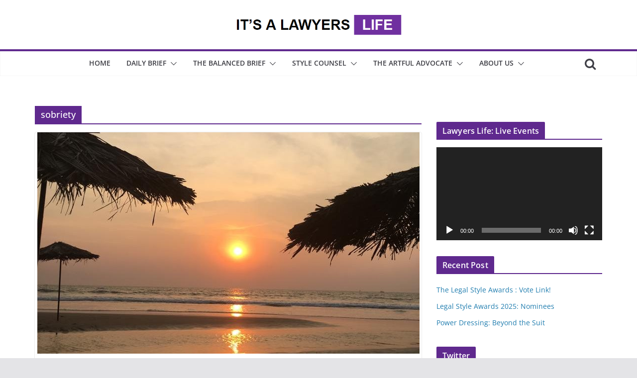

--- FILE ---
content_type: text/html; charset=UTF-8
request_url: https://www.itsalawyerslife.com/tag/sobriety/
body_size: 15668
content:
		<!doctype html>
		<html lang="en-GB">
		
<head>

			<meta charset="UTF-8"/>
		<meta name="viewport" content="width=device-width, initial-scale=1">
		<link rel="profile" href="http://gmpg.org/xfn/11"/>
		
	<title>sobriety &#8211; IT&#039;S A LAWYERS LIFE</title>
<meta name='robots' content='max-image-preview:large' />
<link rel='dns-prefetch' href='//www.itsalawyerslife.com' />
<link rel='dns-prefetch' href='//s.w.org' />
<link rel="alternate" type="application/rss+xml" title="IT&#039;S A LAWYERS LIFE &raquo; Feed" href="https://www.itsalawyerslife.com/feed/" />
<link rel="alternate" type="application/rss+xml" title="IT&#039;S A LAWYERS LIFE &raquo; Comments Feed" href="https://www.itsalawyerslife.com/comments/feed/" />
<script id="wpp-js" src="https://www.itsalawyerslife.com/oargoong/wordpress-popular-posts/assets/js/wpp.min.js?ver=7.3.3" data-sampling="0" data-sampling-rate="100" data-api-url="https://www.itsalawyerslife.com/wp-json/wordpress-popular-posts" data-post-id="0" data-token="8f86017a5c" data-lang="0" data-debug="0" type="text/javascript"></script>
<link rel="alternate" type="application/rss+xml" title="IT&#039;S A LAWYERS LIFE &raquo; sobriety Tag Feed" href="https://www.itsalawyerslife.com/tag/sobriety/feed/" />
<script type="text/javascript">
window._wpemojiSettings = {"baseUrl":"https:\/\/s.w.org\/images\/core\/emoji\/14.0.0\/72x72\/","ext":".png","svgUrl":"https:\/\/s.w.org\/images\/core\/emoji\/14.0.0\/svg\/","svgExt":".svg","source":{"concatemoji":"https:\/\/www.itsalawyerslife.com\/ygryceeh\/js\/wp-emoji-release.min.js?ver=6.0.11"}};
/*! This file is auto-generated */
!function(e,a,t){var n,r,o,i=a.createElement("canvas"),p=i.getContext&&i.getContext("2d");function s(e,t){var a=String.fromCharCode,e=(p.clearRect(0,0,i.width,i.height),p.fillText(a.apply(this,e),0,0),i.toDataURL());return p.clearRect(0,0,i.width,i.height),p.fillText(a.apply(this,t),0,0),e===i.toDataURL()}function c(e){var t=a.createElement("script");t.src=e,t.defer=t.type="text/javascript",a.getElementsByTagName("head")[0].appendChild(t)}for(o=Array("flag","emoji"),t.supports={everything:!0,everythingExceptFlag:!0},r=0;r<o.length;r++)t.supports[o[r]]=function(e){if(!p||!p.fillText)return!1;switch(p.textBaseline="top",p.font="600 32px Arial",e){case"flag":return s([127987,65039,8205,9895,65039],[127987,65039,8203,9895,65039])?!1:!s([55356,56826,55356,56819],[55356,56826,8203,55356,56819])&&!s([55356,57332,56128,56423,56128,56418,56128,56421,56128,56430,56128,56423,56128,56447],[55356,57332,8203,56128,56423,8203,56128,56418,8203,56128,56421,8203,56128,56430,8203,56128,56423,8203,56128,56447]);case"emoji":return!s([129777,127995,8205,129778,127999],[129777,127995,8203,129778,127999])}return!1}(o[r]),t.supports.everything=t.supports.everything&&t.supports[o[r]],"flag"!==o[r]&&(t.supports.everythingExceptFlag=t.supports.everythingExceptFlag&&t.supports[o[r]]);t.supports.everythingExceptFlag=t.supports.everythingExceptFlag&&!t.supports.flag,t.DOMReady=!1,t.readyCallback=function(){t.DOMReady=!0},t.supports.everything||(n=function(){t.readyCallback()},a.addEventListener?(a.addEventListener("DOMContentLoaded",n,!1),e.addEventListener("load",n,!1)):(e.attachEvent("onload",n),a.attachEvent("onreadystatechange",function(){"complete"===a.readyState&&t.readyCallback()})),(e=t.source||{}).concatemoji?c(e.concatemoji):e.wpemoji&&e.twemoji&&(c(e.twemoji),c(e.wpemoji)))}(window,document,window._wpemojiSettings);
</script>
<style type="text/css">
img.wp-smiley,
img.emoji {
	display: inline !important;
	border: none !important;
	box-shadow: none !important;
	height: 1em !important;
	width: 1em !important;
	margin: 0 0.07em !important;
	vertical-align: -0.1em !important;
	background: none !important;
	padding: 0 !important;
}
</style>
	<link rel='stylesheet' id='wp-block-library-css'  href='https://www.itsalawyerslife.com/ygryceeh/css/dist/block-library/style.min.css?ver=6.0.11' type='text/css' media='all' />
<style id='wp-block-library-theme-inline-css' type='text/css'>
.wp-block-audio figcaption{color:#555;font-size:13px;text-align:center}.is-dark-theme .wp-block-audio figcaption{color:hsla(0,0%,100%,.65)}.wp-block-code{border:1px solid #ccc;border-radius:4px;font-family:Menlo,Consolas,monaco,monospace;padding:.8em 1em}.wp-block-embed figcaption{color:#555;font-size:13px;text-align:center}.is-dark-theme .wp-block-embed figcaption{color:hsla(0,0%,100%,.65)}.blocks-gallery-caption{color:#555;font-size:13px;text-align:center}.is-dark-theme .blocks-gallery-caption{color:hsla(0,0%,100%,.65)}.wp-block-image figcaption{color:#555;font-size:13px;text-align:center}.is-dark-theme .wp-block-image figcaption{color:hsla(0,0%,100%,.65)}.wp-block-pullquote{border-top:4px solid;border-bottom:4px solid;margin-bottom:1.75em;color:currentColor}.wp-block-pullquote__citation,.wp-block-pullquote cite,.wp-block-pullquote footer{color:currentColor;text-transform:uppercase;font-size:.8125em;font-style:normal}.wp-block-quote{border-left:.25em solid;margin:0 0 1.75em;padding-left:1em}.wp-block-quote cite,.wp-block-quote footer{color:currentColor;font-size:.8125em;position:relative;font-style:normal}.wp-block-quote.has-text-align-right{border-left:none;border-right:.25em solid;padding-left:0;padding-right:1em}.wp-block-quote.has-text-align-center{border:none;padding-left:0}.wp-block-quote.is-large,.wp-block-quote.is-style-large,.wp-block-quote.is-style-plain{border:none}.wp-block-search .wp-block-search__label{font-weight:700}:where(.wp-block-group.has-background){padding:1.25em 2.375em}.wp-block-separator.has-css-opacity{opacity:.4}.wp-block-separator{border:none;border-bottom:2px solid;margin-left:auto;margin-right:auto}.wp-block-separator.has-alpha-channel-opacity{opacity:1}.wp-block-separator:not(.is-style-wide):not(.is-style-dots){width:100px}.wp-block-separator.has-background:not(.is-style-dots){border-bottom:none;height:1px}.wp-block-separator.has-background:not(.is-style-wide):not(.is-style-dots){height:2px}.wp-block-table thead{border-bottom:3px solid}.wp-block-table tfoot{border-top:3px solid}.wp-block-table td,.wp-block-table th{padding:.5em;border:1px solid;word-break:normal}.wp-block-table figcaption{color:#555;font-size:13px;text-align:center}.is-dark-theme .wp-block-table figcaption{color:hsla(0,0%,100%,.65)}.wp-block-video figcaption{color:#555;font-size:13px;text-align:center}.is-dark-theme .wp-block-video figcaption{color:hsla(0,0%,100%,.65)}.wp-block-template-part.has-background{padding:1.25em 2.375em;margin-top:0;margin-bottom:0}
</style>
<style id='global-styles-inline-css' type='text/css'>
body{--wp--preset--color--black: #000000;--wp--preset--color--cyan-bluish-gray: #abb8c3;--wp--preset--color--white: #ffffff;--wp--preset--color--pale-pink: #f78da7;--wp--preset--color--vivid-red: #cf2e2e;--wp--preset--color--luminous-vivid-orange: #ff6900;--wp--preset--color--luminous-vivid-amber: #fcb900;--wp--preset--color--light-green-cyan: #7bdcb5;--wp--preset--color--vivid-green-cyan: #00d084;--wp--preset--color--pale-cyan-blue: #8ed1fc;--wp--preset--color--vivid-cyan-blue: #0693e3;--wp--preset--color--vivid-purple: #9b51e0;--wp--preset--gradient--vivid-cyan-blue-to-vivid-purple: linear-gradient(135deg,rgba(6,147,227,1) 0%,rgb(155,81,224) 100%);--wp--preset--gradient--light-green-cyan-to-vivid-green-cyan: linear-gradient(135deg,rgb(122,220,180) 0%,rgb(0,208,130) 100%);--wp--preset--gradient--luminous-vivid-amber-to-luminous-vivid-orange: linear-gradient(135deg,rgba(252,185,0,1) 0%,rgba(255,105,0,1) 100%);--wp--preset--gradient--luminous-vivid-orange-to-vivid-red: linear-gradient(135deg,rgba(255,105,0,1) 0%,rgb(207,46,46) 100%);--wp--preset--gradient--very-light-gray-to-cyan-bluish-gray: linear-gradient(135deg,rgb(238,238,238) 0%,rgb(169,184,195) 100%);--wp--preset--gradient--cool-to-warm-spectrum: linear-gradient(135deg,rgb(74,234,220) 0%,rgb(151,120,209) 20%,rgb(207,42,186) 40%,rgb(238,44,130) 60%,rgb(251,105,98) 80%,rgb(254,248,76) 100%);--wp--preset--gradient--blush-light-purple: linear-gradient(135deg,rgb(255,206,236) 0%,rgb(152,150,240) 100%);--wp--preset--gradient--blush-bordeaux: linear-gradient(135deg,rgb(254,205,165) 0%,rgb(254,45,45) 50%,rgb(107,0,62) 100%);--wp--preset--gradient--luminous-dusk: linear-gradient(135deg,rgb(255,203,112) 0%,rgb(199,81,192) 50%,rgb(65,88,208) 100%);--wp--preset--gradient--pale-ocean: linear-gradient(135deg,rgb(255,245,203) 0%,rgb(182,227,212) 50%,rgb(51,167,181) 100%);--wp--preset--gradient--electric-grass: linear-gradient(135deg,rgb(202,248,128) 0%,rgb(113,206,126) 100%);--wp--preset--gradient--midnight: linear-gradient(135deg,rgb(2,3,129) 0%,rgb(40,116,252) 100%);--wp--preset--duotone--dark-grayscale: url('#wp-duotone-dark-grayscale');--wp--preset--duotone--grayscale: url('#wp-duotone-grayscale');--wp--preset--duotone--purple-yellow: url('#wp-duotone-purple-yellow');--wp--preset--duotone--blue-red: url('#wp-duotone-blue-red');--wp--preset--duotone--midnight: url('#wp-duotone-midnight');--wp--preset--duotone--magenta-yellow: url('#wp-duotone-magenta-yellow');--wp--preset--duotone--purple-green: url('#wp-duotone-purple-green');--wp--preset--duotone--blue-orange: url('#wp-duotone-blue-orange');--wp--preset--font-size--small: 13px;--wp--preset--font-size--medium: 20px;--wp--preset--font-size--large: 36px;--wp--preset--font-size--x-large: 42px;}body { margin: 0; }body{--wp--style--block-gap: 24px;}.wp-site-blocks > .alignleft { float: left; margin-right: 2em; }.wp-site-blocks > .alignright { float: right; margin-left: 2em; }.wp-site-blocks > .aligncenter { justify-content: center; margin-left: auto; margin-right: auto; }.wp-site-blocks > * { margin-block-start: 0; margin-block-end: 0; }.wp-site-blocks > * + * { margin-block-start: var( --wp--style--block-gap ); }.has-black-color{color: var(--wp--preset--color--black) !important;}.has-cyan-bluish-gray-color{color: var(--wp--preset--color--cyan-bluish-gray) !important;}.has-white-color{color: var(--wp--preset--color--white) !important;}.has-pale-pink-color{color: var(--wp--preset--color--pale-pink) !important;}.has-vivid-red-color{color: var(--wp--preset--color--vivid-red) !important;}.has-luminous-vivid-orange-color{color: var(--wp--preset--color--luminous-vivid-orange) !important;}.has-luminous-vivid-amber-color{color: var(--wp--preset--color--luminous-vivid-amber) !important;}.has-light-green-cyan-color{color: var(--wp--preset--color--light-green-cyan) !important;}.has-vivid-green-cyan-color{color: var(--wp--preset--color--vivid-green-cyan) !important;}.has-pale-cyan-blue-color{color: var(--wp--preset--color--pale-cyan-blue) !important;}.has-vivid-cyan-blue-color{color: var(--wp--preset--color--vivid-cyan-blue) !important;}.has-vivid-purple-color{color: var(--wp--preset--color--vivid-purple) !important;}.has-black-background-color{background-color: var(--wp--preset--color--black) !important;}.has-cyan-bluish-gray-background-color{background-color: var(--wp--preset--color--cyan-bluish-gray) !important;}.has-white-background-color{background-color: var(--wp--preset--color--white) !important;}.has-pale-pink-background-color{background-color: var(--wp--preset--color--pale-pink) !important;}.has-vivid-red-background-color{background-color: var(--wp--preset--color--vivid-red) !important;}.has-luminous-vivid-orange-background-color{background-color: var(--wp--preset--color--luminous-vivid-orange) !important;}.has-luminous-vivid-amber-background-color{background-color: var(--wp--preset--color--luminous-vivid-amber) !important;}.has-light-green-cyan-background-color{background-color: var(--wp--preset--color--light-green-cyan) !important;}.has-vivid-green-cyan-background-color{background-color: var(--wp--preset--color--vivid-green-cyan) !important;}.has-pale-cyan-blue-background-color{background-color: var(--wp--preset--color--pale-cyan-blue) !important;}.has-vivid-cyan-blue-background-color{background-color: var(--wp--preset--color--vivid-cyan-blue) !important;}.has-vivid-purple-background-color{background-color: var(--wp--preset--color--vivid-purple) !important;}.has-black-border-color{border-color: var(--wp--preset--color--black) !important;}.has-cyan-bluish-gray-border-color{border-color: var(--wp--preset--color--cyan-bluish-gray) !important;}.has-white-border-color{border-color: var(--wp--preset--color--white) !important;}.has-pale-pink-border-color{border-color: var(--wp--preset--color--pale-pink) !important;}.has-vivid-red-border-color{border-color: var(--wp--preset--color--vivid-red) !important;}.has-luminous-vivid-orange-border-color{border-color: var(--wp--preset--color--luminous-vivid-orange) !important;}.has-luminous-vivid-amber-border-color{border-color: var(--wp--preset--color--luminous-vivid-amber) !important;}.has-light-green-cyan-border-color{border-color: var(--wp--preset--color--light-green-cyan) !important;}.has-vivid-green-cyan-border-color{border-color: var(--wp--preset--color--vivid-green-cyan) !important;}.has-pale-cyan-blue-border-color{border-color: var(--wp--preset--color--pale-cyan-blue) !important;}.has-vivid-cyan-blue-border-color{border-color: var(--wp--preset--color--vivid-cyan-blue) !important;}.has-vivid-purple-border-color{border-color: var(--wp--preset--color--vivid-purple) !important;}.has-vivid-cyan-blue-to-vivid-purple-gradient-background{background: var(--wp--preset--gradient--vivid-cyan-blue-to-vivid-purple) !important;}.has-light-green-cyan-to-vivid-green-cyan-gradient-background{background: var(--wp--preset--gradient--light-green-cyan-to-vivid-green-cyan) !important;}.has-luminous-vivid-amber-to-luminous-vivid-orange-gradient-background{background: var(--wp--preset--gradient--luminous-vivid-amber-to-luminous-vivid-orange) !important;}.has-luminous-vivid-orange-to-vivid-red-gradient-background{background: var(--wp--preset--gradient--luminous-vivid-orange-to-vivid-red) !important;}.has-very-light-gray-to-cyan-bluish-gray-gradient-background{background: var(--wp--preset--gradient--very-light-gray-to-cyan-bluish-gray) !important;}.has-cool-to-warm-spectrum-gradient-background{background: var(--wp--preset--gradient--cool-to-warm-spectrum) !important;}.has-blush-light-purple-gradient-background{background: var(--wp--preset--gradient--blush-light-purple) !important;}.has-blush-bordeaux-gradient-background{background: var(--wp--preset--gradient--blush-bordeaux) !important;}.has-luminous-dusk-gradient-background{background: var(--wp--preset--gradient--luminous-dusk) !important;}.has-pale-ocean-gradient-background{background: var(--wp--preset--gradient--pale-ocean) !important;}.has-electric-grass-gradient-background{background: var(--wp--preset--gradient--electric-grass) !important;}.has-midnight-gradient-background{background: var(--wp--preset--gradient--midnight) !important;}.has-small-font-size{font-size: var(--wp--preset--font-size--small) !important;}.has-medium-font-size{font-size: var(--wp--preset--font-size--medium) !important;}.has-large-font-size{font-size: var(--wp--preset--font-size--large) !important;}.has-x-large-font-size{font-size: var(--wp--preset--font-size--x-large) !important;}
</style>
<link rel='stylesheet' id='ctf_styles-css'  href='https://www.itsalawyerslife.com/oargoong/custom-twitter-feeds/css/ctf-styles.min.css?ver=2.1.2' type='text/css' media='all' />
<link rel='stylesheet' id='dashicons-css'  href='https://www.itsalawyerslife.com/ygryceeh/css/dashicons.min.css?ver=6.0.11' type='text/css' media='all' />
<link rel='stylesheet' id='everest-forms-general-css'  href='https://www.itsalawyerslife.com/oargoong/everest-forms/assets/css/everest-forms.css?ver=2.0.2' type='text/css' media='all' />
<link rel='stylesheet' id='wordpress-popular-posts-css-css'  href='https://www.itsalawyerslife.com/oargoong/wordpress-popular-posts/assets/css/wpp.css?ver=7.3.3' type='text/css' media='all' />
<link rel='stylesheet' id='colormag_style-css'  href='https://www.itsalawyerslife.com/stooptun/style.css?ver=3.0.2' type='text/css' media='all' />
<style id='colormag_style-inline-css' type='text/css'>
.colormag-button,
			blockquote, button,
			input[type=reset],
			input[type=button],
			input[type=submit],
			.cm-home-icon.front_page_on,
			.cm-post-categories a,
			.cm-primary-nav ul li ul li:hover,
			.cm-primary-nav ul li.current-menu-item,
			.cm-primary-nav ul li.current_page_ancestor,
			.cm-primary-nav ul li.current-menu-ancestor,
			.cm-primary-nav ul li.current_page_item,
			.cm-primary-nav ul li:hover,
			.cm-primary-nav ul li.focus,
			.cm-mobile-nav li a:hover,
			.colormag-header-clean #cm-primary-nav .cm-menu-toggle:hover,
			.cm-header .cm-mobile-nav li:hover,
			.cm-header .cm-mobile-nav li.current-page-ancestor,
			.cm-header .cm-mobile-nav li.current-menu-ancestor,
			.cm-header .cm-mobile-nav li.current-page-item,
			.cm-header .cm-mobile-nav li.current-menu-item,
			.cm-primary-nav ul li.focus > a,
			.cm-layout-2 .cm-primary-nav ul ul.sub-menu li.focus > a,
			.cm-mobile-nav .current-menu-item>a, .cm-mobile-nav .current_page_item>a,
			.colormag-header-clean .cm-mobile-nav li:hover > a,
			.colormag-header-clean .cm-mobile-nav li.current-page-ancestor > a,
			.colormag-header-clean .cm-mobile-nav li.current-menu-ancestor > a,
			.colormag-header-clean .cm-mobile-nav li.current-page-item > a,
			.colormag-header-clean .cm-mobile-nav li.current-menu-item > a,
			.fa.search-top:hover,
			.widget_call_to_action .btn--primary,
			.colormag-footer--classic .cm-footer-cols .cm-row .cm-widget-title span::before,
			.colormag-footer--classic-bordered .cm-footer-cols .cm-row .cm-widget-title span::before,
			.cm-featured-posts .cm-widget-title span,
			.cm-featured-category-slider-widget .cm-slide-content .cm-entry-header-meta .cm-post-categories a,
			.cm-highlighted-posts .cm-post-content .cm-entry-header-meta .cm-post-categories a,
			.cm-category-slide-next, .cm-category-slide-prev, .slide-next,
			.slide-prev, .cm-tabbed-widget ul li, .cm-posts .wp-pagenavi .current,
			.cm-posts .wp-pagenavi a:hover, .cm-secondary .cm-widget-title span,
			.cm-posts .post .cm-post-content .cm-entry-header-meta .cm-post-categories a,
			.cm-page-header .cm-page-title span, .entry-meta .post-format i,
			.format-link, .cm-entry-button, .infinite-scroll .tg-infinite-scroll,
			.no-more-post-text, .pagination span,
			.comments-area .comment-author-link span,
			.cm-footer-cols .cm-row .cm-widget-title span,
			.advertisement_above_footer .cm-widget-title span,
			.error, .cm-primary .cm-widget-title span,
			.related-posts-wrapper.style-three .cm-post-content .cm-entry-title a:hover:before,
			.cm-slider-area .cm-widget-title span,
			.cm-beside-slider-widget .cm-widget-title span,
			.top-full-width-sidebar .cm-widget-title span,
			.wp-block-quote, .wp-block-quote.is-style-large,
			.wp-block-quote.has-text-align-right,
			.cm-error-404 .cm-btn, .widget .wp-block-heading, .wp-block-search button,
			.widget a::before, .cm-post-date a::before,
			.byline a::before,
			.colormag-footer--classic-bordered .cm-widget-title::before,
			.wp-block-button__link,
			#cm-tertiary .cm-widget-title span,
			.link-pagination .post-page-numbers.current,
			.wp-block-query-pagination-numbers .page-numbers.current,
			.wp-element-button,
			.wp-block-button .wp-block-button__link,
			.wp-element-button,
			.cm-layout-2 .cm-primary-nav ul ul.sub-menu li:hover,
			.cm-layout-2 .cm-primary-nav ul ul.sub-menu li.current-menu-ancestor,
			.cm-layout-2 .cm-primary-nav ul ul.sub-menu li.current-menu-item,
			.cm-layout-2 .cm-primary-nav ul ul.sub-menu li.focus,
			.search-wrap button,
			.page-numbers .current,
			.wp-block-search .wp-element-button:hover{background-color:#5f298e;}a,
			.cm-layout-2 #cm-primary-nav .fa.search-top:hover,
			.cm-layout-2 #cm-primary-nav.cm-mobile-nav .cm-random-post a:hover .fa-random,
			.cm-layout-2 #cm-primary-nav.cm-primary-nav .cm-random-post a:hover .fa-random,
			.cm-layout-2 .breaking-news .newsticker a:hover,
			.cm-layout-2 .cm-primary-nav ul li.current-menu-item > a,
			.cm-layout-2 .cm-primary-nav ul li.current_page_item > a,
			.cm-layout-2 .cm-primary-nav ul li:hover > a,
			.cm-layout-2 .cm-primary-nav ul li.focus > a
			.dark-skin .cm-layout-2-style-1 #cm-primary-nav.cm-primary-nav .cm-home-icon:hover .fa,
			.byline a:hover, .comments a:hover, .cm-edit-link a:hover, .cm-post-date a:hover,
			.social-links:not(.cm-header-actions .social-links) i.fa:hover, .cm-tag-links a:hover,
			.colormag-header-clean .social-links li:hover i.fa, .cm-layout-2-style-1 .social-links li:hover i.fa,
			.colormag-header-clean .breaking-news .newsticker a:hover, .widget_featured_posts .article-content .cm-entry-title a:hover,
			.widget_featured_slider .slide-content .cm-below-entry-meta .byline a:hover,
			.widget_featured_slider .slide-content .cm-below-entry-meta .comments a:hover,
			.widget_featured_slider .slide-content .cm-below-entry-meta .cm-post-date a:hover,
			.widget_featured_slider .slide-content .cm-entry-title a:hover,
			.widget_block_picture_news.widget_featured_posts .article-content .cm-entry-title a:hover,
			.widget_highlighted_posts .article-content .cm-below-entry-meta .byline a:hover,
			.widget_highlighted_posts .article-content .cm-below-entry-meta .comments a:hover,
			.widget_highlighted_posts .article-content .cm-below-entry-meta .cm-post-date a:hover,
			.widget_highlighted_posts .article-content .cm-entry-title a:hover, i.fa-arrow-up, i.fa-arrow-down,
			.cm-site-title a, #content .post .article-content .cm-entry-title a:hover, .entry-meta .byline i,
			.entry-meta .cat-links i, .entry-meta a, .post .cm-entry-title a:hover, .search .cm-entry-title a:hover,
			.entry-meta .comments-link a:hover, .entry-meta .cm-edit-link a:hover, .entry-meta .cm-post-date a:hover,
			.entry-meta .cm-tag-links a:hover, .single #content .tags a:hover, .count, .next a:hover, .previous a:hover,
			.related-posts-main-title .fa, .single-related-posts .article-content .cm-entry-title a:hover,
			.pagination a span:hover,
			#content .comments-area a.comment-cm-edit-link:hover, #content .comments-area a.comment-permalink:hover,
			#content .comments-area article header cite a:hover, .comments-area .comment-author-link a:hover,
			.comment .comment-reply-link:hover,
			.nav-next a, .nav-previous a,
			#cm-footer .cm-footer-menu ul li a:hover,
			.cm-footer-cols .cm-row a:hover, a#scroll-up i, .related-posts-wrapper-flyout .cm-entry-title a:hover,
			.human-diff-time .human-diff-time-display:hover,
			.mzb-featured-categories .mzb-post-title a, .mzb-tab-post .mzb-post-title a,
			.mzb-post-list .mzb-post-title a, .mzb-featured-posts .mzb-post-title a,
			.mzb-featured-categories .mzb-post-title a, .cm-layout-2-style-1 #cm-primary-nav .fa:hover,
			.cm-footer-bar a,
			.cm-post-date a:hover,
			.cm-author a:hover,
			.cm-comments-link a:hover,
			.cm-tag-links a:hover,
			.cm-edit-link a:hover,
			.cm-footer-bar .copyright a,
			.cm-featured-posts .cm-entry-title a:hover,
			.cm-posts .post .cm-post-content .cm-entry-title a:hover,
			.cm-posts .post .single-title-above .cm-entry-title a:hover,
			.cm-layout-2 .cm-primary-nav ul li:hover > a,
			.cm-layout-2 #cm-primary-nav .fa:hover,
			.cm-entry-title a:hover,
			button:hover, input[type="button"]:hover,
			input[type="reset"]:hover,
			input[type="submit"]:hover,
			.wp-block-button .wp-block-button__link:hover,
			.cm-button:hover,
			.wp-element-button:hover,
			li.product .added_to_cart:hover,
			.comments-area .comment-permalink:hover{color:#5f298e;}#cm-primary-nav,
			.cm-contained .cm-header-2 .cm-row{border-top-color:#5f298e;}.cm-layout-2 #cm-primary-nav,
			.cm-layout-2 .cm-primary-nav ul ul.sub-menu li:hover,
			.cm-layout-2 .cm-primary-nav ul > li:hover > a,
			.cm-layout-2 .cm-primary-nav ul > li.current-menu-item > a,
			.cm-layout-2 .cm-primary-nav ul > li.current-menu-ancestor > a,
			.cm-layout-2 .cm-primary-nav ul ul.sub-menu li.current-menu-ancestor,
			.cm-layout-2 .cm-primary-nav ul ul.sub-menu li.current-menu-item,
			.cm-layout-2 .cm-primary-nav ul ul.sub-menu li.focus,
			cm-layout-2 .cm-primary-nav ul ul.sub-menu li.current-menu-ancestor,
			cm-layout-2 .cm-primary-nav ul ul.sub-menu li.current-menu-item,
			cm-layout-2 #cm-primary-nav .cm-menu-toggle:hover,
			cm-layout-2 #cm-primary-nav.cm-mobile-nav .cm-menu-toggle,
			cm-layout-2 .cm-primary-nav ul > li:hover > a,
			cm-layout-2 .cm-primary-nav ul > li.current-menu-item > a,
			cm-layout-2 .cm-primary-nav ul > li.current-menu-ancestor > a,
			.cm-layout-2 .cm-primary-nav ul li.focus > a, .pagination a span:hover,
			.cm-error-404 .cm-btn,
			.single-post .cm-post-categories a::after,
			.widget .block-title,
			.cm-layout-2 .cm-primary-nav ul li.focus > a,
			button,
			input[type="button"],
			input[type="reset"],
			input[type="submit"],
			.wp-block-button .wp-block-button__link,
			.cm-button,
			.wp-element-button,
			li.product .added_to_cart{border-color:#5f298e;}.cm-secondary .cm-widget-title,
			#cm-tertiary .cm-widget-title,
			.widget_featured_posts .widget-title,
			#secondary .widget-title,
			#cm-tertiary .widget-title,
			.cm-page-header .cm-page-title,
			.cm-footer-cols .cm-row .widget-title,
			.advertisement_above_footer .widget-title,
			#primary .widget-title,
			.widget_slider_area .widget-title,
			.widget_beside_slider .widget-title,
			.top-full-width-sidebar .widget-title,
			.cm-footer-cols .cm-row .cm-widget-title,
			.cm-footer-bar .copyright a,
			.cm-layout-2.cm-layout-2-style-2 #cm-primary-nav,
			.cm-layout-2 .cm-primary-nav ul > li:hover > a,
			.cm-layout-2 .cm-primary-nav ul > li.current-menu-item > a{border-bottom-color:#5f298e;}.elementor .elementor-widget-wrap .tg-module-wrapper .module-title span,
				.elementor .elementor-widget-wrap .tg-module-wrapper .tg-post-category,
				.elementor .elementor-widget-wrap .tg-module-wrapper.tg-module-block.tg-module-block--style-5 .tg_module_block .read-more,
				 .elementor .elementor-widget-wrap .tg-module-wrapper tg-module-block.tg-module-block--style-10 .tg_module_block.tg_module_block--list-small:before{background-color:#5f298e;}.elementor .elementor-widget-wrap .tg-module-wrapper .tg-module-meta .tg-module-comments a:hover,
				.elementor .elementor-widget-wrap .tg-module-wrapper .tg-module-meta .tg-post-auther-name a:hover,
				.elementor .elementor-widget-wrap .tg-module-wrapper .tg-module-meta .tg-post-date a:hover,
				.elementor .elementor-widget-wrap .tg-module-wrapper .tg-module-title:hover a,
				.elementor .elementor-widget-wrap .tg-module-wrapper.tg-module-block.tg-module-block--style-7 .tg_module_block--white .tg-module-comments a:hover,
				.elementor .elementor-widget-wrap .tg-module-wrapper.tg-module-block.tg-module-block--style-7 .tg_module_block--white .tg-post-auther-name a:hover,
				.elementor .elementor-widget-wrap .tg-module-wrapper.tg-module-block.tg-module-block--style-7 .tg_module_block--white .tg-post-date a:hover,
				.elementor .elementor-widget-wrap .tg-module-wrapper.tg-module-grid .tg_module_grid .tg-module-info .tg-module-meta a:hover,
				.elementor .elementor-widget-wrap .tg-module-wrapper.tg-module-block.tg-module-block--style-7 .tg_module_block--white .tg-module-title a:hover,
				.elementor .elementor-widget-wrap .tg-trending-news .trending-news-wrapper a:hover,
				.elementor .elementor-widget-wrap .tg-trending-news .swiper-controls .swiper-button-next:hover, .elementor .elementor-widget-wrap .tg-trending-news .swiper-controls .swiper-button-prev:hover,
				.elementor .elementor-widget-wrap .tg-module-wrapper.tg-module-block.tg-module-block--style-10 .tg_module_block--white .tg-module-title a:hover,
				.elementor .elementor-widget-wrap .tg-module-wrapper.tg-module-block.tg-module-block--style-10 .tg_module_block--white .tg-post-auther-name a:hover,
				.elementor .elementor-widget-wrap .tg-module-wrapper.tg-module-block.tg-module-block--style-10 .tg_module_block--white .tg-post-date a:hover,
				.elementor .elementor-widget-wrap .tg-module-wrapper.tg-module-block.tg-module-block--style-10 .tg_module_block--white .tg-module-comments a:hover{color:#5f298e;}.elementor .elementor-widget-wrap .tg-trending-news .swiper-controls .swiper-button-next:hover,
				.elementor .elementor-widget-wrap .tg-trending-news .swiper-controls .swiper-button-prev:hover{border-color:#5f298e;}.mzb-featured-posts, .mzb-social-icon, .mzb-featured-categories, .mzb-social-icons-insert{--color--light--primary:rgba(95,41,142,0.1);}body{--color--light--primary:#5f298e;--color--primary:#5f298e;}
</style>
<link rel='stylesheet' id='colormag-fontawesome-css'  href='https://www.itsalawyerslife.com/stooptun/assets/library/fontawesome/css/font-awesome.min.css?ver=3.0.2' type='text/css' media='all' />
<link rel='stylesheet' id='meks_instagram-widget-styles-css'  href='https://www.itsalawyerslife.com/oargoong/meks-easy-instagram-widget/css/widget.css?ver=6.0.11' type='text/css' media='all' />
<script type='text/javascript' src='https://www.itsalawyerslife.com/ygryceeh/js/jquery/jquery.min.js?ver=3.6.0' id='jquery-core-js'></script>
<script type='text/javascript' src='https://www.itsalawyerslife.com/ygryceeh/js/jquery/jquery-migrate.min.js?ver=3.3.2' id='jquery-migrate-js'></script>
<!--[if lte IE 8]>
<script type='text/javascript' src='https://www.itsalawyerslife.com/stooptun/assets/js/html5shiv.min.js?ver=3.0.2' id='html5-js'></script>
<![endif]-->
<link rel="https://api.w.org/" href="https://www.itsalawyerslife.com/wp-json/" /><link rel="alternate" type="application/json" href="https://www.itsalawyerslife.com/wp-json/wp/v2/tags/673" /><link rel="EditURI" type="application/rsd+xml" title="RSD" href="https://www.itsalawyerslife.com/xmlrpc.php?rsd" />
            <style id="wpp-loading-animation-styles">@-webkit-keyframes bgslide{from{background-position-x:0}to{background-position-x:-200%}}@keyframes bgslide{from{background-position-x:0}to{background-position-x:-200%}}.wpp-widget-block-placeholder,.wpp-shortcode-placeholder{margin:0 auto;width:60px;height:3px;background:#dd3737;background:linear-gradient(90deg,#dd3737 0%,#571313 10%,#dd3737 100%);background-size:200% auto;border-radius:3px;-webkit-animation:bgslide 1s infinite linear;animation:bgslide 1s infinite linear}</style>
            
<link rel="icon" href="https://www.itsalawyerslife.com/opoodsee/2020/11/cropped-ital-logo-32x32.png" sizes="32x32" />
<link rel="icon" href="https://www.itsalawyerslife.com/opoodsee/2020/11/cropped-ital-logo-192x192.png" sizes="192x192" />
<link rel="apple-touch-icon" href="https://www.itsalawyerslife.com/opoodsee/2020/11/cropped-ital-logo-180x180.png" />
<meta name="msapplication-TileImage" content="https://www.itsalawyerslife.com/opoodsee/2020/11/cropped-ital-logo-270x270.png" />
		<style type="text/css" id="wp-custom-css">
			.footer-socket-wrapper .copyright {
    color: #b1b6b6;
    float: left;
    font-size: 0px;
}
.news-bar {
    background-color: #54595F;
 }
#masthead.colormag-header-classic .breaking-news .newsticker a {
    color: #ffffff;
}
#masthead.colormag-header-classic .breaking-news .breaking-news-latest {
    background: #5F298E; 
}
#masthead.colormag-header-classic .social-links i.fa {
    color: #ffffff;
    font-size: 25px;
}
.elementor .tg-module-wrapper {
    margin-bottom: -5px;
}		</style>
		
</head>

<body class="archive tag tag-sobriety tag-673 custom-background wp-custom-logo wp-embed-responsive everest-forms-no-js cm-header-layout-2 adv-style-1  wide elementor-default elementor-kit-5692">


<svg xmlns="http://www.w3.org/2000/svg" viewBox="0 0 0 0" width="0" height="0" focusable="false" role="none" style="visibility: hidden; position: absolute; left: -9999px; overflow: hidden;" ><defs><filter id="wp-duotone-dark-grayscale"><feColorMatrix color-interpolation-filters="sRGB" type="matrix" values=" .299 .587 .114 0 0 .299 .587 .114 0 0 .299 .587 .114 0 0 .299 .587 .114 0 0 " /><feComponentTransfer color-interpolation-filters="sRGB" ><feFuncR type="table" tableValues="0 0.49803921568627" /><feFuncG type="table" tableValues="0 0.49803921568627" /><feFuncB type="table" tableValues="0 0.49803921568627" /><feFuncA type="table" tableValues="1 1" /></feComponentTransfer><feComposite in2="SourceGraphic" operator="in" /></filter></defs></svg><svg xmlns="http://www.w3.org/2000/svg" viewBox="0 0 0 0" width="0" height="0" focusable="false" role="none" style="visibility: hidden; position: absolute; left: -9999px; overflow: hidden;" ><defs><filter id="wp-duotone-grayscale"><feColorMatrix color-interpolation-filters="sRGB" type="matrix" values=" .299 .587 .114 0 0 .299 .587 .114 0 0 .299 .587 .114 0 0 .299 .587 .114 0 0 " /><feComponentTransfer color-interpolation-filters="sRGB" ><feFuncR type="table" tableValues="0 1" /><feFuncG type="table" tableValues="0 1" /><feFuncB type="table" tableValues="0 1" /><feFuncA type="table" tableValues="1 1" /></feComponentTransfer><feComposite in2="SourceGraphic" operator="in" /></filter></defs></svg><svg xmlns="http://www.w3.org/2000/svg" viewBox="0 0 0 0" width="0" height="0" focusable="false" role="none" style="visibility: hidden; position: absolute; left: -9999px; overflow: hidden;" ><defs><filter id="wp-duotone-purple-yellow"><feColorMatrix color-interpolation-filters="sRGB" type="matrix" values=" .299 .587 .114 0 0 .299 .587 .114 0 0 .299 .587 .114 0 0 .299 .587 .114 0 0 " /><feComponentTransfer color-interpolation-filters="sRGB" ><feFuncR type="table" tableValues="0.54901960784314 0.98823529411765" /><feFuncG type="table" tableValues="0 1" /><feFuncB type="table" tableValues="0.71764705882353 0.25490196078431" /><feFuncA type="table" tableValues="1 1" /></feComponentTransfer><feComposite in2="SourceGraphic" operator="in" /></filter></defs></svg><svg xmlns="http://www.w3.org/2000/svg" viewBox="0 0 0 0" width="0" height="0" focusable="false" role="none" style="visibility: hidden; position: absolute; left: -9999px; overflow: hidden;" ><defs><filter id="wp-duotone-blue-red"><feColorMatrix color-interpolation-filters="sRGB" type="matrix" values=" .299 .587 .114 0 0 .299 .587 .114 0 0 .299 .587 .114 0 0 .299 .587 .114 0 0 " /><feComponentTransfer color-interpolation-filters="sRGB" ><feFuncR type="table" tableValues="0 1" /><feFuncG type="table" tableValues="0 0.27843137254902" /><feFuncB type="table" tableValues="0.5921568627451 0.27843137254902" /><feFuncA type="table" tableValues="1 1" /></feComponentTransfer><feComposite in2="SourceGraphic" operator="in" /></filter></defs></svg><svg xmlns="http://www.w3.org/2000/svg" viewBox="0 0 0 0" width="0" height="0" focusable="false" role="none" style="visibility: hidden; position: absolute; left: -9999px; overflow: hidden;" ><defs><filter id="wp-duotone-midnight"><feColorMatrix color-interpolation-filters="sRGB" type="matrix" values=" .299 .587 .114 0 0 .299 .587 .114 0 0 .299 .587 .114 0 0 .299 .587 .114 0 0 " /><feComponentTransfer color-interpolation-filters="sRGB" ><feFuncR type="table" tableValues="0 0" /><feFuncG type="table" tableValues="0 0.64705882352941" /><feFuncB type="table" tableValues="0 1" /><feFuncA type="table" tableValues="1 1" /></feComponentTransfer><feComposite in2="SourceGraphic" operator="in" /></filter></defs></svg><svg xmlns="http://www.w3.org/2000/svg" viewBox="0 0 0 0" width="0" height="0" focusable="false" role="none" style="visibility: hidden; position: absolute; left: -9999px; overflow: hidden;" ><defs><filter id="wp-duotone-magenta-yellow"><feColorMatrix color-interpolation-filters="sRGB" type="matrix" values=" .299 .587 .114 0 0 .299 .587 .114 0 0 .299 .587 .114 0 0 .299 .587 .114 0 0 " /><feComponentTransfer color-interpolation-filters="sRGB" ><feFuncR type="table" tableValues="0.78039215686275 1" /><feFuncG type="table" tableValues="0 0.94901960784314" /><feFuncB type="table" tableValues="0.35294117647059 0.47058823529412" /><feFuncA type="table" tableValues="1 1" /></feComponentTransfer><feComposite in2="SourceGraphic" operator="in" /></filter></defs></svg><svg xmlns="http://www.w3.org/2000/svg" viewBox="0 0 0 0" width="0" height="0" focusable="false" role="none" style="visibility: hidden; position: absolute; left: -9999px; overflow: hidden;" ><defs><filter id="wp-duotone-purple-green"><feColorMatrix color-interpolation-filters="sRGB" type="matrix" values=" .299 .587 .114 0 0 .299 .587 .114 0 0 .299 .587 .114 0 0 .299 .587 .114 0 0 " /><feComponentTransfer color-interpolation-filters="sRGB" ><feFuncR type="table" tableValues="0.65098039215686 0.40392156862745" /><feFuncG type="table" tableValues="0 1" /><feFuncB type="table" tableValues="0.44705882352941 0.4" /><feFuncA type="table" tableValues="1 1" /></feComponentTransfer><feComposite in2="SourceGraphic" operator="in" /></filter></defs></svg><svg xmlns="http://www.w3.org/2000/svg" viewBox="0 0 0 0" width="0" height="0" focusable="false" role="none" style="visibility: hidden; position: absolute; left: -9999px; overflow: hidden;" ><defs><filter id="wp-duotone-blue-orange"><feColorMatrix color-interpolation-filters="sRGB" type="matrix" values=" .299 .587 .114 0 0 .299 .587 .114 0 0 .299 .587 .114 0 0 .299 .587 .114 0 0 " /><feComponentTransfer color-interpolation-filters="sRGB" ><feFuncR type="table" tableValues="0.098039215686275 1" /><feFuncG type="table" tableValues="0 0.66274509803922" /><feFuncB type="table" tableValues="0.84705882352941 0.41960784313725" /><feFuncA type="table" tableValues="1 1" /></feComponentTransfer><feComposite in2="SourceGraphic" operator="in" /></filter></defs></svg>

		<div id="page" class="hfeed site">
				<a class="skip-link screen-reader-text" href="#main">Skip to content</a>
		
			<header id="cm-masthead" class="cm-header cm-layout-2 cm-layout-2-style-1">
		
		
				<div class="cm-main-header">
		
		
	<div id="cm-header-1" class="cm-header-1">
		<div class="cm-container">
			<div class="cm-row">
				<div class="cm-header-col-1">
										<div id="cm-site-branding" class="cm-site-branding">
		<a href="https://www.itsalawyerslife.com/" class="custom-logo-link" rel="home"><img width="516" height="77" src="https://www.itsalawyerslife.com/opoodsee/2020/11/ital-logo.png" class="custom-logo" alt="IT&#039;S A LAWYERS LIFE" srcset="https://www.itsalawyerslife.com/opoodsee/2020/11/ital-logo.png 516w, https://www.itsalawyerslife.com/opoodsee/2020/11/ital-logo-300x45.png 300w" sizes="(max-width: 516px) 100vw, 516px" /></a>					</div>
	
				</div>
				<div class="cm-header-col-2">
										<div id="header-right-sidebar" class="clearfix">
						<aside id="colormag_728x90_advertisement_widget-1" class="widget cm-728x90-advertisemen-widget clearfix">
		<div class="advertisement_728x90">
			<div class="cm-advertisement-content"><img src="https://demo.themegrill.com/colormag-dark/wp-content/uploads/sites/155/2017/12/728-90-1.png" width="728" height="90" alt=""></div>		</div>

		</aside>					</div>
									</div>
		</div>
	</div>
</div>
		
<div id="cm-header-2" class="cm-header-2">
	<nav id="cm-primary-nav" class="cm-primary-nav">
		<div class="cm-container">
			<div class="cm-row">
				
											<div class="cm-header-actions">
													<div class="cm-top-search">
						<i class="fa fa-search search-top"></i>
						<div class="search-form-top">
									
<form action="https://www.itsalawyerslife.com/" class="search-form searchform clearfix" method="get" role="search">

	<div class="search-wrap">
		<input type="search"
		       class="s field"
		       name="s"
		       value=""
		       placeholder="Search"
		/>

		<button class="search-icon" type="submit"></button>
	</div>

</form>
						</div>
					</div>
									</div>
				
					<p class="cm-menu-toggle" aria-expanded="false">
						<svg class="cm-icon coloramg-icon--bars" xmlns="http://www.w3.org/2000/svg" viewBox="0 0 24 24"><path d="M21 19H3a1 1 0 0 1 0-2h18a1 1 0 0 1 0 2Zm0-6H3a1 1 0 0 1 0-2h18a1 1 0 0 1 0 2Zm0-6H3a1 1 0 0 1 0-2h18a1 1 0 0 1 0 2Z"></path></svg>						<svg class="cm-icon coloramg-icon--x-mark" xmlns="http://www.w3.org/2000/svg" viewBox="0 0 24 24"><path d="m13.4 12 8.3-8.3c.4-.4.4-1 0-1.4s-1-.4-1.4 0L12 10.6 3.7 2.3c-.4-.4-1-.4-1.4 0s-.4 1 0 1.4l8.3 8.3-8.3 8.3c-.4.4-.4 1 0 1.4.2.2.4.3.7.3s.5-.1.7-.3l8.3-8.3 8.3 8.3c.2.2.5.3.7.3s.5-.1.7-.3c.4-.4.4-1 0-1.4L13.4 12z"></path></svg>					</p>
					<div class="cm-menu-primary-container"><ul id="menu-primary" class="menu"><li id="menu-item-5679" class="menu-item menu-item-type-post_type menu-item-object-page menu-item-home menu-item-5679"><a href="https://www.itsalawyerslife.com/">Home</a></li>
<li id="menu-item-5788" class="menu-item menu-item-type-post_type menu-item-object-page current_page_parent menu-item-has-children menu-item-5788"><a href="https://www.itsalawyerslife.com/you/">Daily Brief</a><span role="button" tabindex="0" class="cm-submenu-toggle" onkeypress=""><svg class="cm-icon" xmlns="http://www.w3.org/2000/svg" xml:space="preserve" viewBox="0 0 24 24"><path d="M12 17.5c-.3 0-.5-.1-.7-.3l-9-9c-.4-.4-.4-1 0-1.4s1-.4 1.4 0l8.3 8.3 8.3-8.3c.4-.4 1-.4 1.4 0s.4 1 0 1.4l-9 9c-.2.2-.4.3-.7.3z"/></svg></span>
<ul class="sub-menu">
	<li id="menu-item-5851" class="menu-item menu-item-type-taxonomy menu-item-object-category menu-item-5851"><a href="https://www.itsalawyerslife.com/category/monday-mind/">Monday</a></li>
	<li id="menu-item-5853" class="menu-item menu-item-type-taxonomy menu-item-object-category menu-item-5853"><a href="https://www.itsalawyerslife.com/category/tuesday/">Tuesday</a></li>
	<li id="menu-item-5875" class="menu-item menu-item-type-taxonomy menu-item-object-category menu-item-5875"><a href="https://www.itsalawyerslife.com/category/wednesday/">Wednesday</a></li>
	<li id="menu-item-5852" class="menu-item menu-item-type-taxonomy menu-item-object-category menu-item-5852"><a href="https://www.itsalawyerslife.com/category/thursday-thrill/">Thursday</a></li>
	<li id="menu-item-5850" class="menu-item menu-item-type-taxonomy menu-item-object-category menu-item-5850"><a href="https://www.itsalawyerslife.com/category/entertainment/">Friday</a></li>
</ul>
</li>
<li id="menu-item-5857" class="menu-item menu-item-type-taxonomy menu-item-object-category menu-item-has-children menu-item-5857"><a href="https://www.itsalawyerslife.com/category/balanced_brief/">The Balanced Brief</a><span role="button" tabindex="0" class="cm-submenu-toggle" onkeypress=""><svg class="cm-icon" xmlns="http://www.w3.org/2000/svg" xml:space="preserve" viewBox="0 0 24 24"><path d="M12 17.5c-.3 0-.5-.1-.7-.3l-9-9c-.4-.4-.4-1 0-1.4s1-.4 1.4 0l8.3 8.3 8.3-8.3c.4-.4 1-.4 1.4 0s.4 1 0 1.4l-9 9c-.2.2-.4.3-.7.3z"/></svg></span>
<ul class="sub-menu">
	<li id="menu-item-5862" class="menu-item menu-item-type-taxonomy menu-item-object-category menu-item-5862"><a href="https://www.itsalawyerslife.com/category/lawyers-life/">Life</a></li>
	<li id="menu-item-5861" class="menu-item menu-item-type-taxonomy menu-item-object-category menu-item-5861"><a href="https://www.itsalawyerslife.com/category/work/">Work</a></li>
	<li id="menu-item-5860" class="menu-item menu-item-type-taxonomy menu-item-object-category menu-item-5860"><a href="https://www.itsalawyerslife.com/category/relationship/">Relationship</a></li>
	<li id="menu-item-5874" class="menu-item menu-item-type-taxonomy menu-item-object-category menu-item-5874"><a href="https://www.itsalawyerslife.com/category/health/">Wellness</a></li>
	<li id="menu-item-5869" class="menu-item menu-item-type-taxonomy menu-item-object-category menu-item-5869"><a href="https://www.itsalawyerslife.com/category/cuisines/">Food</a></li>
</ul>
</li>
<li id="menu-item-5855" class="menu-item menu-item-type-taxonomy menu-item-object-category menu-item-has-children menu-item-5855"><a href="https://www.itsalawyerslife.com/category/style-counsel/">Style Counsel</a><span role="button" tabindex="0" class="cm-submenu-toggle" onkeypress=""><svg class="cm-icon" xmlns="http://www.w3.org/2000/svg" xml:space="preserve" viewBox="0 0 24 24"><path d="M12 17.5c-.3 0-.5-.1-.7-.3l-9-9c-.4-.4-.4-1 0-1.4s1-.4 1.4 0l8.3 8.3 8.3-8.3c.4-.4 1-.4 1.4 0s.4 1 0 1.4l-9 9c-.2.2-.4.3-.7.3z"/></svg></span>
<ul class="sub-menu">
	<li id="menu-item-5859" class="menu-item menu-item-type-taxonomy menu-item-object-category menu-item-5859"><a href="https://www.itsalawyerslife.com/category/fashion/">Fashion</a></li>
	<li id="menu-item-5858" class="menu-item menu-item-type-taxonomy menu-item-object-category menu-item-5858"><a href="https://www.itsalawyerslife.com/category/beauty-trends/">Beauty</a></li>
</ul>
</li>
<li id="menu-item-5856" class="menu-item menu-item-type-taxonomy menu-item-object-category menu-item-has-children menu-item-5856"><a href="https://www.itsalawyerslife.com/category/the-artful-advocate/">The Artful Advocate</a><span role="button" tabindex="0" class="cm-submenu-toggle" onkeypress=""><svg class="cm-icon" xmlns="http://www.w3.org/2000/svg" xml:space="preserve" viewBox="0 0 24 24"><path d="M12 17.5c-.3 0-.5-.1-.7-.3l-9-9c-.4-.4-.4-1 0-1.4s1-.4 1.4 0l8.3 8.3 8.3-8.3c.4-.4 1-.4 1.4 0s.4 1 0 1.4l-9 9c-.2.2-.4.3-.7.3z"/></svg></span>
<ul class="sub-menu">
	<li id="menu-item-5963" class="menu-item menu-item-type-taxonomy menu-item-object-category menu-item-5963"><a href="https://www.itsalawyerslife.com/category/movie-reviews/">Movies</a></li>
	<li id="menu-item-5870" class="menu-item menu-item-type-taxonomy menu-item-object-category menu-item-5870"><a href="https://www.itsalawyerslife.com/category/music/">Music</a></li>
	<li id="menu-item-5872" class="menu-item menu-item-type-taxonomy menu-item-object-category menu-item-5872"><a href="https://www.itsalawyerslife.com/category/theatre/">Theatre</a></li>
	<li id="menu-item-5871" class="menu-item menu-item-type-taxonomy menu-item-object-category menu-item-5871"><a href="https://www.itsalawyerslife.com/category/books/">Books</a></li>
</ul>
</li>
<li id="menu-item-5789" class="menu-item menu-item-type-post_type menu-item-object-page menu-item-has-children menu-item-5789"><a href="https://www.itsalawyerslife.com/about/">About Us</a><span role="button" tabindex="0" class="cm-submenu-toggle" onkeypress=""><svg class="cm-icon" xmlns="http://www.w3.org/2000/svg" xml:space="preserve" viewBox="0 0 24 24"><path d="M12 17.5c-.3 0-.5-.1-.7-.3l-9-9c-.4-.4-.4-1 0-1.4s1-.4 1.4 0l8.3 8.3 8.3-8.3c.4-.4 1-.4 1.4 0s.4 1 0 1.4l-9 9c-.2.2-.4.3-.7.3z"/></svg></span>
<ul class="sub-menu">
	<li id="menu-item-5894" class="menu-item menu-item-type-post_type menu-item-object-page menu-item-5894"><a href="https://www.itsalawyerslife.com/the-team/">The Team</a></li>
	<li id="menu-item-5786" class="menu-item menu-item-type-post_type menu-item-object-page menu-item-5786"><a href="https://www.itsalawyerslife.com/contact-us/">Contact us</a></li>
	<li id="menu-item-5787" class="menu-item menu-item-type-post_type menu-item-object-page menu-item-5787"><a href="https://www.itsalawyerslife.com/sponsorship/">LawyersLife Consultancy : Collaborate with us</a></li>
</ul>
</li>
</ul></div>
			</div>
		</div>
	</nav>
</div>
			
				</div> 
		
				</header>
		
		

	<div id="cm-content" class="cm-content">
		
		<div class="cm-container">
		<div class="cm-row">
	
		<div id="cm-primary" class="cm-primary">

			
		<header class="cm-page-header">
			
				<h1 class="cm-page-title">
					<span>
						sobriety					</span>
				</h1>
						</header>
		
			<div class="cm-posts cm-layout-2 cm-layout-2-style-1 col-2" >
										
<article id="post-3788"
	class=" post-3788 post type-post status-publish format-standard has-post-thumbnail hentry category-balanced_brief category-health tag-alcohol-free-life tag-giving-up-alcohol tag-sobriety">
	
				<div class="cm-featured-image">
				<a href="https://www.itsalawyerslife.com/wednesday-wellbeing-confusion-and-clarity-my-route-to-sobriety/" title="Wednesday Wellbeing: Confusion and Clarity, my route to sobriety">
					<img width="768" height="445" src="https://www.itsalawyerslife.com/opoodsee/2019/08/82A2B291-E565-434F-B902-8357F9CE6A9D-768x445.jpeg" class="attachment-colormag-featured-image size-colormag-featured-image wp-post-image" alt="" />
								</a>
			</div>
				
	<div class="cm-post-content">
		<div class="cm-entry-header-meta"><div class="cm-post-categories"><a href="https://www.itsalawyerslife.com/category/balanced_brief/" style="background:rgba(0,0,0,0.55)" rel="category tag">The Balanced Brief</a><a href="https://www.itsalawyerslife.com/category/health/" style="background:rgba(0,0,0,0.55)" rel="category tag">Wellness</a></div></div>
		<div class="cm-below-entry-meta ">
		<span class="cm-author cm-vcard">
			<svg class="cm-icon coloramg-icon--user" xmlns="http://www.w3.org/2000/svg" viewBox="0 0 24 24"><path d="M7 7c0-2.8 2.2-5 5-5s5 2.2 5 5-2.2 5-5 5-5-2.2-5-5zm9 7H8c-2.8 0-5 2.2-5 5v2c0 .6.4 1 1 1h16c.6 0 1-.4 1-1v-2c0-2.8-2.2-5-5-5z"></path></svg>			<a class="url fn n"
			href="https://www.itsalawyerslife.com/author/rehna/"
			title="Rehna"
			>
				Rehna			</a>
		</span>

		<span class="cm-post-date"><a href="https://www.itsalawyerslife.com/wednesday-wellbeing-confusion-and-clarity-my-route-to-sobriety/" title="6:39 pm" rel="bookmark"><svg class="cm-icon coloramg-icon--calendar-fill" xmlns="http://www.w3.org/2000/svg" viewBox="0 0 24 24"><path d="M21.1 6.6v1.6c0 .6-.4 1-1 1H3.9c-.6 0-1-.4-1-1V6.6c0-1.5 1.3-2.8 2.8-2.8h1.7V3c0-.6.4-1 1-1s1 .4 1 1v.8h5.2V3c0-.6.4-1 1-1s1 .4 1 1v.8h1.7c1.5 0 2.8 1.3 2.8 2.8zm-1 4.6H3.9c-.6 0-1 .4-1 1v7c0 1.5 1.3 2.8 2.8 2.8h12.6c1.5 0 2.8-1.3 2.8-2.8v-7c0-.6-.4-1-1-1z"></path></svg> <time class="entry-date published" datetime="2019-08-20T18:39:12+01:00">August 20, 2019</time><time class="updated" datetime="2019-08-21T09:39:21+01:00">August 21, 2019</time></a></span><span class="cm-tag-links"><svg class="cm-icon coloramg-icon--tag" xmlns="http://www.w3.org/2000/svg" viewBox="0 0 24 24"><path d="m21.2 10.4-8.1-8.1c-.2-.2-.4-.3-.7-.3H3c-.6 0-1 .5-1 1v9.4c0 .3.1.5.3.7l8.1 8.1c.5.5 1.3.8 2 .8.8 0 1.5-.3 2-.8l6.7-6.7c1.2-1.2 1.2-3 .1-4.1zM7.7 8.7c-.6 0-1-.4-1-1s.4-1 1-1 1 .4 1 1-.4 1-1 1z"></path></svg> <a href="https://www.itsalawyerslife.com/tag/alcohol-free-life/" rel="tag">Alcohol-free life</a>, <a href="https://www.itsalawyerslife.com/tag/giving-up-alcohol/" rel="tag">giving up alcohol</a>, <a href="https://www.itsalawyerslife.com/tag/sobriety/" rel="tag">sobriety</a></span></div>
		<header class="cm-entry-header">
				<h2 class="cm-entry-title">
			<a href="https://www.itsalawyerslife.com/wednesday-wellbeing-confusion-and-clarity-my-route-to-sobriety/" title="Wednesday Wellbeing: Confusion and Clarity, my route to sobriety">
				Wednesday Wellbeing: Confusion and Clarity, my route to sobriety			</a>
		</h2>
			</header>
	<div class="cm-entry-summary">
			<p>Clarity and confusion – my route to sobriety and why I’ve had requests to share my experience and insights into giving</p>
	<a class="cm-entry-button" title="Wednesday Wellbeing: Confusion and Clarity, my route to sobriety" href="https://www.itsalawyerslife.com/wednesday-wellbeing-confusion-and-clarity-my-route-to-sobriety/">
		<span>Read More</span>
	</a>
</div>
	
	</div>
	</article>
<article id="post-3727"
	class=" post-3727 post type-post status-publish format-standard has-post-thumbnail hentry category-balanced_brief category-health tag-alcohol tag-alcoholic tag-sobriety tag-wellbeing">
	
				<div class="cm-featured-image">
				<a href="https://www.itsalawyerslife.com/wednesday-wellbeing-alcohol-sobriety-and-me-by-zoe/" title="Wednesday Wellbeing: Alcohol, sobriety and me by Zoe">
					<img width="800" height="445" src="https://www.itsalawyerslife.com/opoodsee/2019/08/F2E6709A-9903-4E09-84A4-5EB296335894-800x445.jpeg" class="attachment-colormag-featured-image size-colormag-featured-image wp-post-image" alt="" loading="lazy" />
								</a>
			</div>
				
	<div class="cm-post-content">
		<div class="cm-entry-header-meta"><div class="cm-post-categories"><a href="https://www.itsalawyerslife.com/category/balanced_brief/" style="background:rgba(0,0,0,0.55)" rel="category tag">The Balanced Brief</a><a href="https://www.itsalawyerslife.com/category/health/" style="background:rgba(0,0,0,0.55)" rel="category tag">Wellness</a></div></div>
		<div class="cm-below-entry-meta ">
		<span class="cm-author cm-vcard">
			<svg class="cm-icon coloramg-icon--user" xmlns="http://www.w3.org/2000/svg" viewBox="0 0 24 24"><path d="M7 7c0-2.8 2.2-5 5-5s5 2.2 5 5-2.2 5-5 5-5-2.2-5-5zm9 7H8c-2.8 0-5 2.2-5 5v2c0 .6.4 1 1 1h16c.6 0 1-.4 1-1v-2c0-2.8-2.2-5-5-5z"></path></svg>			<a class="url fn n"
			href="https://www.itsalawyerslife.com/author/rehna/"
			title="Rehna"
			>
				Rehna			</a>
		</span>

		<span class="cm-post-date"><a href="https://www.itsalawyerslife.com/wednesday-wellbeing-alcohol-sobriety-and-me-by-zoe/" title="7:59 am" rel="bookmark"><svg class="cm-icon coloramg-icon--calendar-fill" xmlns="http://www.w3.org/2000/svg" viewBox="0 0 24 24"><path d="M21.1 6.6v1.6c0 .6-.4 1-1 1H3.9c-.6 0-1-.4-1-1V6.6c0-1.5 1.3-2.8 2.8-2.8h1.7V3c0-.6.4-1 1-1s1 .4 1 1v.8h5.2V3c0-.6.4-1 1-1s1 .4 1 1v.8h1.7c1.5 0 2.8 1.3 2.8 2.8zm-1 4.6H3.9c-.6 0-1 .4-1 1v7c0 1.5 1.3 2.8 2.8 2.8h12.6c1.5 0 2.8-1.3 2.8-2.8v-7c0-.6-.4-1-1-1z"></path></svg> <time class="entry-date published updated" datetime="2019-08-07T07:59:42+01:00">August 7, 2019</time></a></span><span class="cm-tag-links"><svg class="cm-icon coloramg-icon--tag" xmlns="http://www.w3.org/2000/svg" viewBox="0 0 24 24"><path d="m21.2 10.4-8.1-8.1c-.2-.2-.4-.3-.7-.3H3c-.6 0-1 .5-1 1v9.4c0 .3.1.5.3.7l8.1 8.1c.5.5 1.3.8 2 .8.8 0 1.5-.3 2-.8l6.7-6.7c1.2-1.2 1.2-3 .1-4.1zM7.7 8.7c-.6 0-1-.4-1-1s.4-1 1-1 1 .4 1 1-.4 1-1 1z"></path></svg> <a href="https://www.itsalawyerslife.com/tag/alcohol/" rel="tag">Alcohol</a>, <a href="https://www.itsalawyerslife.com/tag/alcoholic/" rel="tag">alcoholic</a>, <a href="https://www.itsalawyerslife.com/tag/sobriety/" rel="tag">sobriety</a>, <a href="https://www.itsalawyerslife.com/tag/wellbeing/" rel="tag">wellbeing</a></span></div>
		<header class="cm-entry-header">
				<h2 class="cm-entry-title">
			<a href="https://www.itsalawyerslife.com/wednesday-wellbeing-alcohol-sobriety-and-me-by-zoe/" title="Wednesday Wellbeing: Alcohol, sobriety and me by Zoe">
				Wednesday Wellbeing: Alcohol, sobriety and me by Zoe			</a>
		</h2>
			</header>
	<div class="cm-entry-summary">
			<p>Putting a cork in it – sobriety and me On the 4th December 2017 I made a decision that would</p>
	<a class="cm-entry-button" title="Wednesday Wellbeing: Alcohol, sobriety and me by Zoe" href="https://www.itsalawyerslife.com/wednesday-wellbeing-alcohol-sobriety-and-me-by-zoe/">
		<span>Read More</span>
	</a>
</div>
	
	</div>
	</article>

								</div>
		</div>

	
<div id="cm-secondary" class="cm-secondary">
	
	
<aside id="wpp-2" class="widget popular-posts">
</aside>
<aside id="media_video-2" class="widget widget_media_video"><h3 class="cm-widget-title"><span>Lawyers Life: Live Events</span></h3><div style="width:100%;" class="wp-video"><!--[if lt IE 9]><script>document.createElement('video');</script><![endif]-->
<video class="wp-video-shortcode" id="video-3727-1" preload="metadata" controls="controls"><source type="video/youtube" src="https://www.youtube.com/watch?v=PhwHBPNYNKY&#038;_=1" /><a href="https://www.youtube.com/watch?v=PhwHBPNYNKY">https://www.youtube.com/watch?v=PhwHBPNYNKY</a></video></div></aside>
		<aside id="recent-posts-3" class="widget widget_recent_entries">
		<h3 class="cm-widget-title"><span>Recent Post</span></h3>
		<ul>
											<li>
					<a href="https://www.itsalawyerslife.com/the-legal-style-awards-vote-link/">The Legal Style Awards : Vote Link!</a>
									</li>
											<li>
					<a href="https://www.itsalawyerslife.com/legal-style-awards-2025-nominees/">Legal Style Awards 2025:  Nominees</a>
									</li>
											<li>
					<a href="https://www.itsalawyerslife.com/power-dressing-beyond-the-suit/">Power Dressing: Beyond the Suit </a>
									</li>
					</ul>
		</aside><aside id="custom-twitter-feeds-widget-3" class="widget widget_custom-twitter-feeds-widget"><h3 class="cm-widget-title"><span>Twitter</span></h3>
<div id="ctf" class=" ctf ctf-type-usertimeline ctf-feed-1  ctf-styles ctf-list ctf-regular-style"   data-ctfshortcode="{&quot;feed&quot;:1}"   data-ctfdisablelinks="false" data-ctflinktextcolor="#" data-header-size="small" data-feedid="1" data-postid="3727"  data-feed="1" data-ctfintents="1"  data-ctfneeded="2">
            <div id="ctf" class="ctf">
            <div class="ctf-error">
                <div class="ctf-error-user">
					Twitter feed is not available at the moment.                </div>
            </div>
        </div>
		    <div class="ctf-tweets">
   		    </div>
    
</div>
</aside><aside id="meks_instagram-2" class="widget widget_meks_instagram"><h3 class="cm-widget-title"><span>Instagram</span></h3>Instagram has returned empty data. Please authorize your Instagram account in the <a href="https://www.itsalawyerslife.com/wp-admin/options-general.php?page=meks-instagram"> plugin settings </a>.</aside>
	</div>

</div>

		</div>
				</div>
				<footer id="cm-footer" class="cm-footer ">
		
<div class="cm-footer-cols">
	<div class="cm-container">
		<div class="cm-row">
			<div class="cm-lower-footer-cols">
				<div class="cm-lower-footer-col cm-lower-footer-col--1">
					<aside id="text-2" class="widget widget_text"><h3 class="cm-widget-title"><span>About Us</span></h3>			<div class="textwidget"><p>In 2019 there were over 128,000 solicitors in the United Kingdom and over 16,000 barristers.</p>
<p>As lawyers, we have a unique lifestyle: we travel to far flung courts at a moment’s notice; we eat on the go; we have a very particular dress code; we work unusual hours; and whilst we are a popular subject for films and television dramas, we are also one of the least popular professionals in the eyes of the public.</p>
<p>Copyright © 2020 <a title="IT'S A LAWYERS LIFE" href="https://www.itsalawyerslife.com/">IT&#8217;S A LAWYERS LIFE</a>. All rights reserved.<br />
Made By <a href="https://www.instagram.com/mubpatel/">Mubs</a></p>
</div>
		</aside>				</div>

				<div class="cm-lower-footer-col cm-lower-footer-col--2">
					
		<aside id="recent-posts-2" class="widget widget_recent_entries">
		<h3 class="cm-widget-title"><span>Recent</span></h3>
		<ul>
											<li>
					<a href="https://www.itsalawyerslife.com/the-legal-style-awards-vote-link/">The Legal Style Awards : Vote Link!</a>
									</li>
											<li>
					<a href="https://www.itsalawyerslife.com/legal-style-awards-2025-nominees/">Legal Style Awards 2025:  Nominees</a>
									</li>
											<li>
					<a href="https://www.itsalawyerslife.com/power-dressing-beyond-the-suit/">Power Dressing: Beyond the Suit </a>
									</li>
					</ul>
		</aside>				</div>
				<div class="cm-lower-footer-col cm-lower-footer-col--3">
					<aside id="nav_menu-2" class="widget widget_nav_menu"><h3 class="cm-widget-title"><span>Menu</span></h3><div class="menu-footer-menu-container"><ul id="menu-footer-menu" class="menu"><li id="menu-item-5797" class="menu-item menu-item-type-post_type menu-item-object-page menu-item-5797"><a href="https://www.itsalawyerslife.com/about/">About</a></li>
<li id="menu-item-5796" class="menu-item menu-item-type-post_type menu-item-object-page menu-item-5796"><a href="https://www.itsalawyerslife.com/contact-us/">Contact us</a></li>
</ul></div></aside>				</div>
				<div class="cm-lower-footer-col cm-lower-footer-col--4">
					<aside id="nav_menu-4" class="widget widget_nav_menu"><h3 class="cm-widget-title"><span>T &#038; C</span></h3><div class="menu-terms-conditions-container"><ul id="menu-terms-conditions" class="menu"><li id="menu-item-5802" class="menu-item menu-item-type-post_type menu-item-object-page menu-item-5802"><a href="https://www.itsalawyerslife.com/terms-conditions/">Terms &#038; Conditions</a></li>
<li id="menu-item-5803" class="menu-item menu-item-type-post_type menu-item-object-page menu-item-5803"><a href="https://www.itsalawyerslife.com/contact-us/">Contact us</a></li>
</ul></div></aside>				</div>
			</div>

			<div class="cm-footer-full-width-sidebar inner-wrap">
							</div>
		</div>
	</div>
</div>
		<div class="cm-footer-bar cm-footer-bar-style-1">
			<div class="cm-container">
				<div class="cm-row">
				<div class="cm-footer-bar-area">
		
		<div class="cm-footer-bar__1">
			
			<nav class="cm-footer-menu">
							</nav>
		</div> 
				<div class="cm-footer-bar__2">
			<div class="copyright">Copyright &copy; 2026 <a href="https://www.itsalawyerslife.com/" title="IT&#039;S A LAWYERS LIFE" ><span>IT&#039;S A LAWYERS LIFE</span></a>. All rights reserved.<br>Theme: <a href="https://themegrill.com/themes/colormag" target="_blank" title="ColorMag" rel="nofollow"><span>ColorMag</span></a> by ThemeGrill. Powered by <a href="https://wordpress.org" target="_blank" title="WordPress" rel="nofollow"><span>WordPress</span></a>.</div>		</div> 
				</div>
						</div>
			</div>
		</div>
				</footer>
					<a href="#cm-masthead" id="scroll-up"><i class="fa fa-chevron-up"></i></a>
				</div>
			<script type="text/javascript">
		var c = document.body.className;
		c = c.replace( /everest-forms-no-js/, 'everest-forms-js' );
		document.body.className = c;
	</script>
	<style type="text/css" data-ctf-style="1">.ctf-feed-1.ctf-regular-style .ctf-item, .ctf-feed-1 .ctf-header{border-bottom:1px solid #ddd!important;}</style><link rel='stylesheet' id='mediaelement-css'  href='https://www.itsalawyerslife.com/ygryceeh/js/mediaelement/mediaelementplayer-legacy.min.css?ver=4.2.16' type='text/css' media='all' />
<link rel='stylesheet' id='wp-mediaelement-css'  href='https://www.itsalawyerslife.com/ygryceeh/js/mediaelement/wp-mediaelement.min.css?ver=6.0.11' type='text/css' media='all' />
<script type='text/javascript' src='https://www.itsalawyerslife.com/stooptun/assets/js/jquery.bxslider.min.js?ver=3.0.2' id='colormag-bxslider-js'></script>
<script type='text/javascript' src='https://www.itsalawyerslife.com/stooptun/assets/js/sticky/jquery.sticky.min.js?ver=3.0.2' id='colormag-sticky-menu-js'></script>
<script type='text/javascript' src='https://www.itsalawyerslife.com/stooptun/assets/js/news-ticker/jquery.newsTicker.min.js?ver=3.0.2' id='colormag-news-ticker-js'></script>
<script type='text/javascript' src='https://www.itsalawyerslife.com/stooptun/assets/js/navigation.min.js?ver=3.0.2' id='colormag-navigation-js'></script>
<script type='text/javascript' src='https://www.itsalawyerslife.com/stooptun/assets/js/fitvids/jquery.fitvids.min.js?ver=3.0.2' id='colormag-fitvids-js'></script>
<script type='text/javascript' src='https://www.itsalawyerslife.com/stooptun/assets/js/skip-link-focus-fix.min.js?ver=3.0.2' id='colormag-skip-link-focus-fix-js'></script>
<script type='text/javascript' src='https://www.itsalawyerslife.com/stooptun/assets/js/colormag-custom.min.js?ver=3.0.2' id='colormag-custom-js'></script>
<script type='text/javascript' id='mediaelement-core-js-before'>
var mejsL10n = {"language":"en","strings":{"mejs.download-file":"Download File","mejs.install-flash":"You are using a browser that does not have Flash player enabled or installed. Please turn on your Flash player plugin or download the latest version from https:\/\/get.adobe.com\/flashplayer\/","mejs.fullscreen":"Fullscreen","mejs.play":"Play","mejs.pause":"Pause","mejs.time-slider":"Time Slider","mejs.time-help-text":"Use Left\/Right Arrow keys to advance one second, Up\/Down arrows to advance ten seconds.","mejs.live-broadcast":"Live Broadcast","mejs.volume-help-text":"Use Up\/Down Arrow keys to increase or decrease volume.","mejs.unmute":"Unmute","mejs.mute":"Mute","mejs.volume-slider":"Volume Slider","mejs.video-player":"Video Player","mejs.audio-player":"Audio Player","mejs.captions-subtitles":"Captions\/Subtitles","mejs.captions-chapters":"Chapters","mejs.none":"None","mejs.afrikaans":"Afrikaans","mejs.albanian":"Albanian","mejs.arabic":"Arabic","mejs.belarusian":"Belarusian","mejs.bulgarian":"Bulgarian","mejs.catalan":"Catalan","mejs.chinese":"Chinese","mejs.chinese-simplified":"Chinese (Simplified)","mejs.chinese-traditional":"Chinese (Traditional)","mejs.croatian":"Croatian","mejs.czech":"Czech","mejs.danish":"Danish","mejs.dutch":"Dutch","mejs.english":"English","mejs.estonian":"Estonian","mejs.filipino":"Filipino","mejs.finnish":"Finnish","mejs.french":"French","mejs.galician":"Galician","mejs.german":"German","mejs.greek":"Greek","mejs.haitian-creole":"Haitian Creole","mejs.hebrew":"Hebrew","mejs.hindi":"Hindi","mejs.hungarian":"Hungarian","mejs.icelandic":"Icelandic","mejs.indonesian":"Indonesian","mejs.irish":"Irish","mejs.italian":"Italian","mejs.japanese":"Japanese","mejs.korean":"Korean","mejs.latvian":"Latvian","mejs.lithuanian":"Lithuanian","mejs.macedonian":"Macedonian","mejs.malay":"Malay","mejs.maltese":"Maltese","mejs.norwegian":"Norwegian","mejs.persian":"Persian","mejs.polish":"Polish","mejs.portuguese":"Portuguese","mejs.romanian":"Romanian","mejs.russian":"Russian","mejs.serbian":"Serbian","mejs.slovak":"Slovak","mejs.slovenian":"Slovenian","mejs.spanish":"Spanish","mejs.swahili":"Swahili","mejs.swedish":"Swedish","mejs.tagalog":"Tagalog","mejs.thai":"Thai","mejs.turkish":"Turkish","mejs.ukrainian":"Ukrainian","mejs.vietnamese":"Vietnamese","mejs.welsh":"Welsh","mejs.yiddish":"Yiddish"}};
</script>
<script type='text/javascript' src='https://www.itsalawyerslife.com/ygryceeh/js/mediaelement/mediaelement-and-player.min.js?ver=4.2.16' id='mediaelement-core-js'></script>
<script type='text/javascript' src='https://www.itsalawyerslife.com/ygryceeh/js/mediaelement/mediaelement-migrate.min.js?ver=6.0.11' id='mediaelement-migrate-js'></script>
<script type='text/javascript' id='mediaelement-js-extra'>
/* <![CDATA[ */
var _wpmejsSettings = {"pluginPath":"\/ygryceeh\/js\/mediaelement\/","classPrefix":"mejs-","stretching":"responsive"};
/* ]]> */
</script>
<script type='text/javascript' src='https://www.itsalawyerslife.com/ygryceeh/js/mediaelement/wp-mediaelement.min.js?ver=6.0.11' id='wp-mediaelement-js'></script>
<script type='text/javascript' src='https://www.itsalawyerslife.com/ygryceeh/js/mediaelement/renderers/vimeo.min.js?ver=4.2.16' id='mediaelement-vimeo-js'></script>
<script type='text/javascript' id='ctf_scripts-js-extra'>
/* <![CDATA[ */
var ctf = {"ajax_url":"https:\/\/www.itsalawyerslife.com\/wp-admin\/admin-ajax.php"};
/* ]]> */
</script>
<script type='text/javascript' src='https://www.itsalawyerslife.com/oargoong/custom-twitter-feeds/js/ctf-scripts.min.js?ver=2.1.2' id='ctf_scripts-js'></script>

</body>
</html>
